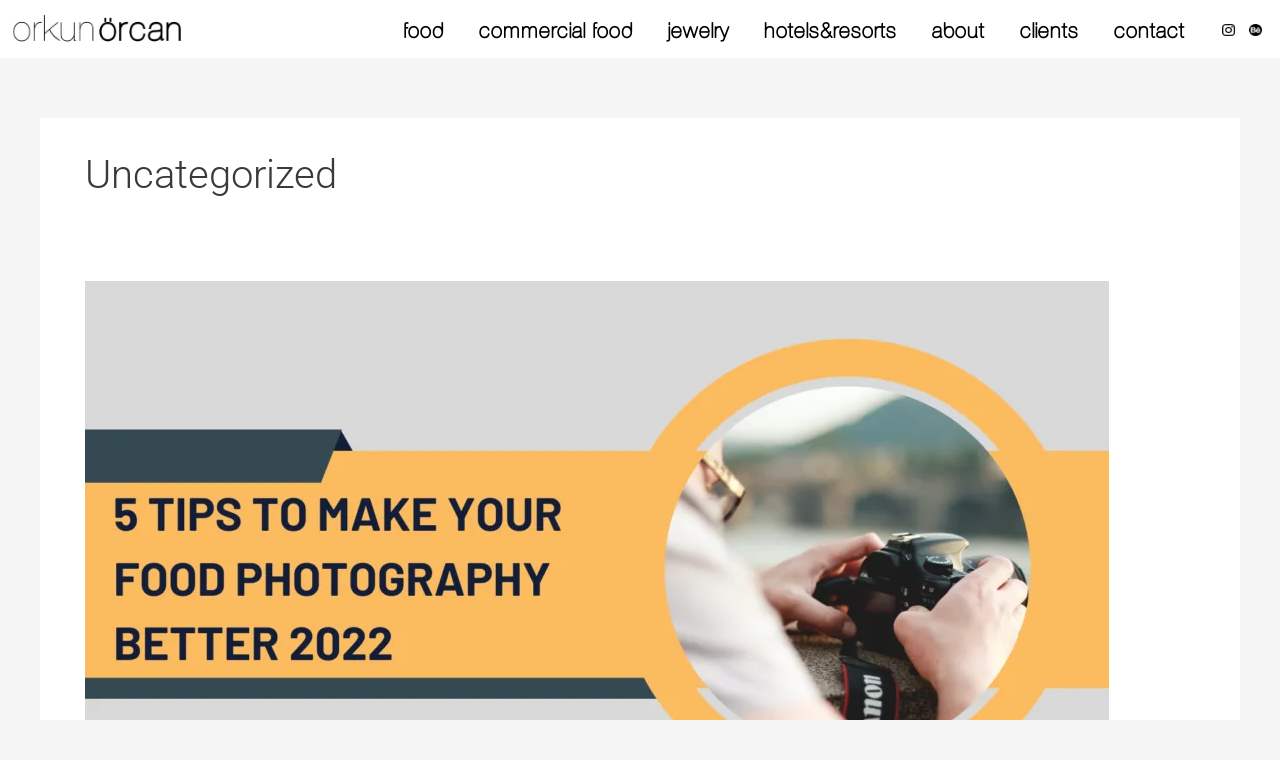

--- FILE ---
content_type: text/css; charset=UTF-8
request_url: https://orkunorcan.com/wp-content/uploads/elementor/css/post-349.css?ver=1766077338
body_size: 1733
content:
.elementor-349 .elementor-element.elementor-element-fe6940f:not(.elementor-motion-effects-element-type-background), .elementor-349 .elementor-element.elementor-element-fe6940f > .elementor-motion-effects-container > .elementor-motion-effects-layer{background-color:#FFFFFF;}.elementor-349 .elementor-element.elementor-element-fe6940f{transition:background 0.3s, border 0.3s, border-radius 0.3s, box-shadow 0.3s;}.elementor-349 .elementor-element.elementor-element-fe6940f > .elementor-background-overlay{transition:background 0.3s, border-radius 0.3s, opacity 0.3s;}.elementor-349 .elementor-element.elementor-element-c12238d > .elementor-element-populated{padding:10px 10px 0px 10px;}.elementor-349 .elementor-element.elementor-element-4965986 > .elementor-element-populated{padding:0px 0px 0px 0px;}.elementor-widget-image .widget-image-caption{color:var( --e-global-color-text );font-family:var( --e-global-typography-text-font-family ), Sans-serif;font-weight:var( --e-global-typography-text-font-weight );}.elementor-349 .elementor-element.elementor-element-a715db1{text-align:left;}.elementor-bc-flex-widget .elementor-349 .elementor-element.elementor-element-b88e750.elementor-column .elementor-widget-wrap{align-items:center;}.elementor-349 .elementor-element.elementor-element-b88e750.elementor-column.elementor-element[data-element_type="column"] > .elementor-widget-wrap.elementor-element-populated{align-content:center;align-items:center;}.elementor-widget-nav-menu .elementor-nav-menu .elementor-item{font-family:var( --e-global-typography-primary-font-family ), Sans-serif;font-weight:var( --e-global-typography-primary-font-weight );}.elementor-widget-nav-menu .elementor-nav-menu--main .elementor-item{color:var( --e-global-color-text );fill:var( --e-global-color-text );}.elementor-widget-nav-menu .elementor-nav-menu--main .elementor-item:hover,
					.elementor-widget-nav-menu .elementor-nav-menu--main .elementor-item.elementor-item-active,
					.elementor-widget-nav-menu .elementor-nav-menu--main .elementor-item.highlighted,
					.elementor-widget-nav-menu .elementor-nav-menu--main .elementor-item:focus{color:var( --e-global-color-accent );fill:var( --e-global-color-accent );}.elementor-widget-nav-menu .elementor-nav-menu--main:not(.e--pointer-framed) .elementor-item:before,
					.elementor-widget-nav-menu .elementor-nav-menu--main:not(.e--pointer-framed) .elementor-item:after{background-color:var( --e-global-color-accent );}.elementor-widget-nav-menu .e--pointer-framed .elementor-item:before,
					.elementor-widget-nav-menu .e--pointer-framed .elementor-item:after{border-color:var( --e-global-color-accent );}.elementor-widget-nav-menu{--e-nav-menu-divider-color:var( --e-global-color-text );}.elementor-widget-nav-menu .elementor-nav-menu--dropdown .elementor-item, .elementor-widget-nav-menu .elementor-nav-menu--dropdown  .elementor-sub-item{font-family:var( --e-global-typography-accent-font-family ), Sans-serif;font-weight:var( --e-global-typography-accent-font-weight );}.elementor-349 .elementor-element.elementor-element-2ff6592 .elementor-menu-toggle{margin:0 auto;}.elementor-349 .elementor-element.elementor-element-2ff6592 .elementor-nav-menu .elementor-item{font-family:"wf_b17533e17fb24c43820553ff7", Sans-serif;font-size:1.5em;font-weight:400;}.elementor-349 .elementor-element.elementor-element-2ff6592 .elementor-nav-menu--main .elementor-item{color:#000000;fill:#000000;padding-left:0px;padding-right:0px;padding-top:0px;padding-bottom:0px;}.elementor-349 .elementor-element.elementor-element-2ff6592 .elementor-nav-menu--main .elementor-item:hover,
					.elementor-349 .elementor-element.elementor-element-2ff6592 .elementor-nav-menu--main .elementor-item.elementor-item-active,
					.elementor-349 .elementor-element.elementor-element-2ff6592 .elementor-nav-menu--main .elementor-item.highlighted,
					.elementor-349 .elementor-element.elementor-element-2ff6592 .elementor-nav-menu--main .elementor-item:focus{color:#8B98A7;fill:#8B98A7;}.elementor-349 .elementor-element.elementor-element-2ff6592 .elementor-nav-menu--main .elementor-item.elementor-item-active{color:#8B98A7;}.elementor-349 .elementor-element.elementor-element-2ff6592{--e-nav-menu-horizontal-menu-item-margin:calc( 35px / 2 );}.elementor-349 .elementor-element.elementor-element-2ff6592 .elementor-nav-menu--main:not(.elementor-nav-menu--layout-horizontal) .elementor-nav-menu > li:not(:last-child){margin-bottom:35px;}.elementor-bc-flex-widget .elementor-349 .elementor-element.elementor-element-3de6651.elementor-column .elementor-widget-wrap{align-items:center;}.elementor-349 .elementor-element.elementor-element-3de6651.elementor-column.elementor-element[data-element_type="column"] > .elementor-widget-wrap.elementor-element-populated{align-content:center;align-items:center;}.elementor-349 .elementor-element.elementor-element-b1744ab > .elementor-element-populated{margin:7px 7px 7px 7px;--e-column-margin-right:7px;--e-column-margin-left:7px;}.elementor-349 .elementor-element.elementor-element-dbe8535{text-align:right;}.elementor-349 .elementor-element.elementor-element-6b33981 > .elementor-element-populated{margin:7px 7px 7px 7px;--e-column-margin-right:7px;--e-column-margin-left:7px;}.elementor-349 .elementor-element.elementor-element-316155c{text-align:right;}.elementor-349 .elementor-element.elementor-element-4df1827:not(.elementor-motion-effects-element-type-background), .elementor-349 .elementor-element.elementor-element-4df1827 > .elementor-motion-effects-container > .elementor-motion-effects-layer{background-color:#FFFFFF;}.elementor-349 .elementor-element.elementor-element-4df1827 > .elementor-container{max-width:1300px;}.elementor-349 .elementor-element.elementor-element-4df1827{transition:background 0.3s, border 0.3s, border-radius 0.3s, box-shadow 0.3s;}.elementor-349 .elementor-element.elementor-element-4df1827 > .elementor-background-overlay{transition:background 0.3s, border-radius 0.3s, opacity 0.3s;}.elementor-349 .elementor-element.elementor-element-b42ffa5{text-align:left;}.elementor-widget-navigation-menu .menu-item a.hfe-menu-item.elementor-button{background-color:var( --e-global-color-accent );font-family:var( --e-global-typography-accent-font-family ), Sans-serif;font-weight:var( --e-global-typography-accent-font-weight );}.elementor-widget-navigation-menu .menu-item a.hfe-menu-item.elementor-button:hover{background-color:var( --e-global-color-accent );}.elementor-widget-navigation-menu a.hfe-menu-item, .elementor-widget-navigation-menu a.hfe-sub-menu-item{font-family:var( --e-global-typography-primary-font-family ), Sans-serif;font-weight:var( --e-global-typography-primary-font-weight );}.elementor-widget-navigation-menu .menu-item a.hfe-menu-item, .elementor-widget-navigation-menu .sub-menu a.hfe-sub-menu-item{color:var( --e-global-color-text );}.elementor-widget-navigation-menu .menu-item a.hfe-menu-item:hover,
								.elementor-widget-navigation-menu .sub-menu a.hfe-sub-menu-item:hover,
								.elementor-widget-navigation-menu .menu-item.current-menu-item a.hfe-menu-item,
								.elementor-widget-navigation-menu .menu-item a.hfe-menu-item.highlighted,
								.elementor-widget-navigation-menu .menu-item a.hfe-menu-item:focus{color:var( --e-global-color-accent );}.elementor-widget-navigation-menu .hfe-nav-menu-layout:not(.hfe-pointer__framed) .menu-item.parent a.hfe-menu-item:before,
								.elementor-widget-navigation-menu .hfe-nav-menu-layout:not(.hfe-pointer__framed) .menu-item.parent a.hfe-menu-item:after{background-color:var( --e-global-color-accent );}.elementor-widget-navigation-menu .hfe-nav-menu-layout:not(.hfe-pointer__framed) .menu-item.parent .sub-menu .hfe-has-submenu-container a:after{background-color:var( --e-global-color-accent );}.elementor-widget-navigation-menu .hfe-pointer__framed .menu-item.parent a.hfe-menu-item:before,
								.elementor-widget-navigation-menu .hfe-pointer__framed .menu-item.parent a.hfe-menu-item:after{border-color:var( --e-global-color-accent );}
							.elementor-widget-navigation-menu .sub-menu li a.hfe-sub-menu-item,
							.elementor-widget-navigation-menu nav.hfe-dropdown li a.hfe-sub-menu-item,
							.elementor-widget-navigation-menu nav.hfe-dropdown li a.hfe-menu-item,
							.elementor-widget-navigation-menu nav.hfe-dropdown-expandible li a.hfe-menu-item,
							.elementor-widget-navigation-menu nav.hfe-dropdown-expandible li a.hfe-sub-menu-item{font-family:var( --e-global-typography-accent-font-family ), Sans-serif;font-weight:var( --e-global-typography-accent-font-weight );}.elementor-349 .elementor-element.elementor-element-f487869 .hfe-nav-menu__toggle,
						.elementor-349 .elementor-element.elementor-element-f487869 .hfe-nav-menu-icon{margin:0 auto;justify-content:center;}.elementor-349 .elementor-element.elementor-element-f487869 li.menu-item a{justify-content:space-between;}.elementor-349 .elementor-element.elementor-element-f487869 li.hfe-button-wrapper{text-align:space-between;}.elementor-349 .elementor-element.elementor-element-f487869.hfe-menu-item-flex-end li.hfe-button-wrapper{text-align:right;}.elementor-349 .elementor-element.elementor-element-f487869 .hfe-flyout-wrapper .hfe-side{width:300px;}.elementor-349 .elementor-element.elementor-element-f487869 .hfe-flyout-open.left{left:-300px;}.elementor-349 .elementor-element.elementor-element-f487869 .hfe-flyout-open.right{right:-300px;}.elementor-349 .elementor-element.elementor-element-f487869 .hfe-flyout-content{padding:30px;background-color:#FFFFFF;}.elementor-349 .elementor-element.elementor-element-f487869 .menu-item a.hfe-menu-item{padding-left:15px;padding-right:15px;}.elementor-349 .elementor-element.elementor-element-f487869 .menu-item a.hfe-sub-menu-item{padding-left:calc( 15px + 20px );padding-right:15px;}.elementor-349 .elementor-element.elementor-element-f487869 .hfe-nav-menu__layout-vertical .menu-item ul ul a.hfe-sub-menu-item{padding-left:calc( 15px + 40px );padding-right:15px;}.elementor-349 .elementor-element.elementor-element-f487869 .hfe-nav-menu__layout-vertical .menu-item ul ul ul a.hfe-sub-menu-item{padding-left:calc( 15px + 60px );padding-right:15px;}.elementor-349 .elementor-element.elementor-element-f487869 .hfe-nav-menu__layout-vertical .menu-item ul ul ul ul a.hfe-sub-menu-item{padding-left:calc( 15px + 80px );padding-right:15px;}.elementor-349 .elementor-element.elementor-element-f487869 .menu-item a.hfe-menu-item, .elementor-349 .elementor-element.elementor-element-f487869 .menu-item a.hfe-sub-menu-item{padding-top:15px;padding-bottom:15px;}.elementor-349 .elementor-element.elementor-element-f487869 .sub-menu a.hfe-sub-menu-item,
						 .elementor-349 .elementor-element.elementor-element-f487869 nav.hfe-dropdown li a.hfe-menu-item,
						 .elementor-349 .elementor-element.elementor-element-f487869 nav.hfe-dropdown li a.hfe-sub-menu-item,
						 .elementor-349 .elementor-element.elementor-element-f487869 nav.hfe-dropdown-expandible li a.hfe-menu-item,
						 .elementor-349 .elementor-element.elementor-element-f487869 nav.hfe-dropdown-expandible li a.hfe-sub-menu-item{padding-top:15px;padding-bottom:15px;}.elementor-349 .elementor-element.elementor-element-f487869 a.hfe-menu-item, .elementor-349 .elementor-element.elementor-element-f487869 a.hfe-sub-menu-item{font-family:"wf_b17533e17fb24c43820553ff7", Sans-serif;font-weight:400;text-transform:capitalize;}.elementor-349 .elementor-element.elementor-element-f487869 .menu-item a.hfe-menu-item, .elementor-349 .elementor-element.elementor-element-f487869 .sub-menu a.hfe-sub-menu-item{color:#000000;}.elementor-349 .elementor-element.elementor-element-f487869 .menu-item a.hfe-menu-item:hover,
								.elementor-349 .elementor-element.elementor-element-f487869 .sub-menu a.hfe-sub-menu-item:hover,
								.elementor-349 .elementor-element.elementor-element-f487869 .menu-item.current-menu-item a.hfe-menu-item,
								.elementor-349 .elementor-element.elementor-element-f487869 .menu-item a.hfe-menu-item.highlighted,
								.elementor-349 .elementor-element.elementor-element-f487869 .menu-item a.hfe-menu-item:focus{color:#8B98A7;}.elementor-349 .elementor-element.elementor-element-f487869 .menu-item.current-menu-item a.hfe-menu-item,
								.elementor-349 .elementor-element.elementor-element-f487869 .menu-item.current-menu-ancestor a.hfe-menu-item{color:#8B98A7;}.elementor-349 .elementor-element.elementor-element-f487869 .sub-menu,
								.elementor-349 .elementor-element.elementor-element-f487869 nav.hfe-dropdown,
								.elementor-349 .elementor-element.elementor-element-f487869 nav.hfe-dropdown-expandible,
								.elementor-349 .elementor-element.elementor-element-f487869 nav.hfe-dropdown .menu-item a.hfe-menu-item,
								.elementor-349 .elementor-element.elementor-element-f487869 nav.hfe-dropdown .menu-item a.hfe-sub-menu-item{background-color:#fff;}.elementor-349 .elementor-element.elementor-element-f487869 .sub-menu li.menu-item:not(:last-child),
						.elementor-349 .elementor-element.elementor-element-f487869 nav.hfe-dropdown li.menu-item:not(:last-child),
						.elementor-349 .elementor-element.elementor-element-f487869 nav.hfe-dropdown-expandible li.menu-item:not(:last-child){border-bottom-style:solid;border-bottom-color:#c4c4c4;border-bottom-width:1px;}.elementor-349 .elementor-element.elementor-element-f487869 div.hfe-nav-menu-icon{color:#000000;}.elementor-349 .elementor-element.elementor-element-f487869 div.hfe-nav-menu-icon svg{fill:#000000;}.elementor-349 .elementor-element.elementor-element-f487869 .hfe-flyout-close{color:#000000;}.elementor-349 .elementor-element.elementor-element-f487869 .hfe-flyout-close svg{fill:#000000;}:root{--page-title-display:none;}@media(min-width:768px){.elementor-349 .elementor-element.elementor-element-c12238d{width:94.174%;}.elementor-349 .elementor-element.elementor-element-4965986{width:14.818%;}.elementor-349 .elementor-element.elementor-element-b88e750{width:85.182%;}.elementor-349 .elementor-element.elementor-element-3de6651{width:5.749%;}}@media(max-width:1024px) and (min-width:768px){.elementor-349 .elementor-element.elementor-element-c12238d{width:100%;}.elementor-349 .elementor-element.elementor-element-4965986{width:25%;}.elementor-349 .elementor-element.elementor-element-b88e750{width:75%;}.elementor-349 .elementor-element.elementor-element-3de6651{width:100%;}.elementor-349 .elementor-element.elementor-element-b1744ab{width:93%;}.elementor-349 .elementor-element.elementor-element-6b33981{width:7%;}}@media(max-width:1024px){.elementor-349 .elementor-element.elementor-element-f3bef76{margin-top:0px;margin-bottom:0px;}.elementor-bc-flex-widget .elementor-349 .elementor-element.elementor-element-b1744ab.elementor-column .elementor-widget-wrap{align-items:center;}.elementor-349 .elementor-element.elementor-element-b1744ab.elementor-column.elementor-element[data-element_type="column"] > .elementor-widget-wrap.elementor-element-populated{align-content:center;align-items:center;}.elementor-349 .elementor-element.elementor-element-dbe8535 img{width:7%;}.elementor-349 .elementor-element.elementor-element-316155c img{width:100%;}}@media(max-width:767px){.elementor-349 .elementor-element.elementor-element-4df1827{padding:10px 10px 10px 10px;}.elementor-349 .elementor-element.elementor-element-4d95498{width:70%;}.elementor-bc-flex-widget .elementor-349 .elementor-element.elementor-element-4d95498.elementor-column .elementor-widget-wrap{align-items:center;}.elementor-349 .elementor-element.elementor-element-4d95498.elementor-column.elementor-element[data-element_type="column"] > .elementor-widget-wrap.elementor-element-populated{align-content:center;align-items:center;}.elementor-349 .elementor-element.elementor-element-01a9005{width:30%;}.elementor-bc-flex-widget .elementor-349 .elementor-element.elementor-element-01a9005.elementor-column .elementor-widget-wrap{align-items:center;}.elementor-349 .elementor-element.elementor-element-01a9005.elementor-column.elementor-element[data-element_type="column"] > .elementor-widget-wrap.elementor-element-populated{align-content:center;align-items:center;}.elementor-349 .elementor-element.elementor-element-f487869 .hfe-flyout-wrapper .hfe-nav-menu > li.menu-item:first-child{margin-top:97px;}.elementor-349 .elementor-element.elementor-element-f487869 .hfe-nav-menu-icon{font-size:34px;}.elementor-349 .elementor-element.elementor-element-f487869 .hfe-nav-menu-icon svg{font-size:34px;line-height:34px;height:34px;width:34px;}.elementor-349 .elementor-element.elementor-element-f487869 .hfe-flyout-close,
					.elementor-349 .elementor-element.elementor-element-f487869 .hfe-flyout-close svg{height:34px;width:34px;font-size:34px;line-height:34px;}.elementor-349 .elementor-element.elementor-element-f487869 a.hfe-menu-item, .elementor-349 .elementor-element.elementor-element-f487869 a.hfe-sub-menu-item{font-size:1.5em;}}/* Start Custom Fonts CSS */@font-face {
	font-family: 'wf_b17533e17fb24c43820553ff7';
	font-style: normal;
	font-weight: normal;
	font-display: auto;
	src: url('https://orkunorcan.com/wp-content/uploads/2021/04/file.woff2') format('woff2');
}
/* End Custom Fonts CSS */

--- FILE ---
content_type: text/css; charset=UTF-8
request_url: https://orkunorcan.com/wp-content/uploads/elementor/css/post-573.css?ver=1766077338
body_size: 45
content:
.elementor-573 .elementor-element.elementor-element-7df2fbe > .elementor-container{min-height:70px;}.elementor-widget-heading .elementor-heading-title{font-family:var( --e-global-typography-primary-font-family ), Sans-serif;font-weight:var( --e-global-typography-primary-font-weight );color:var( --e-global-color-primary );}.elementor-573 .elementor-element.elementor-element-fc59ddf{text-align:center;}.elementor-573 .elementor-element.elementor-element-fc59ddf .elementor-heading-title{font-family:"wf_b17533e17fb24c43820553ff7", Sans-serif;font-size:19px;font-weight:400;color:#C2C2C2;}